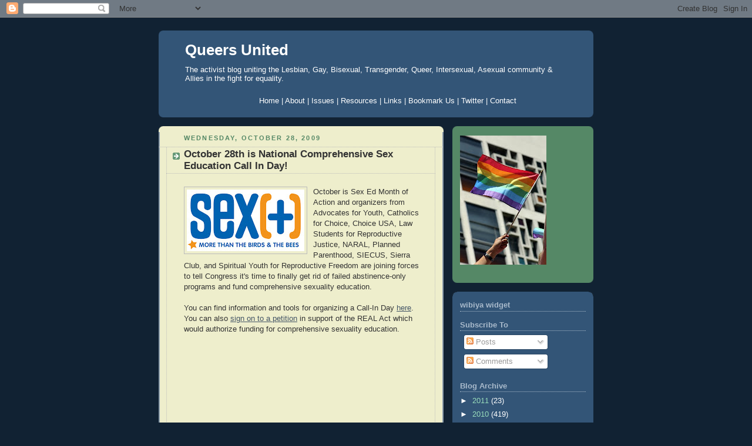

--- FILE ---
content_type: text/html; charset=UTF-8
request_url: https://queersunited.blogspot.com/2009/10/october-28th-is-national-comprehensive.html?showComment=1256745780295
body_size: 15051
content:
<!DOCTYPE html>
<html dir='ltr' xmlns='http://www.w3.org/1999/xhtml' xmlns:b='http://www.google.com/2005/gml/b' xmlns:data='http://www.google.com/2005/gml/data' xmlns:expr='http://www.google.com/2005/gml/expr'>
<head>
<link href='https://www.blogger.com/static/v1/widgets/2944754296-widget_css_bundle.css' rel='stylesheet' type='text/css'/>
<meta content='text/html; charset=UTF-8' http-equiv='Content-Type'/>
<meta content='blogger' name='generator'/>
<link href='https://queersunited.blogspot.com/favicon.ico' rel='icon' type='image/x-icon'/>
<link href='http://queersunited.blogspot.com/2009/10/october-28th-is-national-comprehensive.html' rel='canonical'/>
<link rel="alternate" type="application/atom+xml" title="Queers United - Atom" href="https://queersunited.blogspot.com/feeds/posts/default" />
<link rel="alternate" type="application/rss+xml" title="Queers United - RSS" href="https://queersunited.blogspot.com/feeds/posts/default?alt=rss" />
<link rel="service.post" type="application/atom+xml" title="Queers United - Atom" href="https://www.blogger.com/feeds/3451574857665049482/posts/default" />

<link rel="alternate" type="application/atom+xml" title="Queers United - Atom" href="https://queersunited.blogspot.com/feeds/2835864102591750639/comments/default" />
<!--Can't find substitution for tag [blog.ieCssRetrofitLinks]-->
<link href='https://blogger.googleusercontent.com/img/b/R29vZ2xl/AVvXsEiFBil0-zZsuoGg4HR7VQ9q2QHAyTIq5mHfrUkofhvK0XLb-EXUaojmPQ2-mRCObIwD43y0FdHVb0_j2OvKLxsqbt5shbGV57TqLqYSIi3ijPeK18ss989r-35N7orIFpP0nSyUskE9DKg/s200/sex_plus_logo.jpg' rel='image_src'/>
<meta content='http://queersunited.blogspot.com/2009/10/october-28th-is-national-comprehensive.html' property='og:url'/>
<meta content='October 28th is National Comprehensive Sex Education Call In Day!' property='og:title'/>
<meta content='October is Sex Ed Month of Action and organizers from Advocates for Youth, Catholics for Choice, Choice USA, Law Students for Reproductive J...' property='og:description'/>
<meta content='https://blogger.googleusercontent.com/img/b/R29vZ2xl/AVvXsEiFBil0-zZsuoGg4HR7VQ9q2QHAyTIq5mHfrUkofhvK0XLb-EXUaojmPQ2-mRCObIwD43y0FdHVb0_j2OvKLxsqbt5shbGV57TqLqYSIi3ijPeK18ss989r-35N7orIFpP0nSyUskE9DKg/w1200-h630-p-k-no-nu/sex_plus_logo.jpg' property='og:image'/>
<title>Queers United: October 28th is National Comprehensive Sex Education Call In Day!</title>
<style id='page-skin-1' type='text/css'><!--
/*
-----------------------------------------------
Blogger Template Style
Name:     Rounders 3
Date:     27 Feb 2004
Updated by: Blogger Team
----------------------------------------------- */
body {
background:#123;
margin:0;
text-align:center;
line-height: 1.5em;
font: x-small Trebuchet MS, Verdana, Arial, Sans-serif;
color:#333333;
font-size/* */:/**/small;
font-size: /**/small;
}
/* Page Structure
----------------------------------------------- */
/* The images which help create rounded corners depend on the
following widths and measurements. If you want to change
these measurements, the images will also need to change.
*/
#outer-wrapper {
width:740px;
margin:0 auto;
text-align:left;
font: normal normal 100% 'Trebuchet MS',Verdana,Arial,Sans-serif;
}
#main-wrap1 {
width:485px;
float:left;
background:#eeeecc url("https://resources.blogblog.com/blogblog/data/rounders3/corners_main_bot.gif") no-repeat left bottom;
margin:15px 0 0;
padding:0 0 10px;
color:#333333;
font-size:97%;
line-height:1.5em;
word-wrap: break-word; /* fix for long text breaking sidebar float in IE */
overflow: hidden;     /* fix for long non-text content breaking IE sidebar float */
}
#main-wrap2 {
float:left;
width:100%;
background:url("https://resources.blogblog.com/blogblog/data/rounders3/corners_main_top.gif") no-repeat left top;
padding:10px 0 0;
}
#main {
background:url("https://resources.blogblog.com/blogblog/data/rounders3/rails_main.gif") repeat-y left;
padding:0;
width:485px;
}
#sidebar-wrap {
width:240px;
float:right;
margin:15px 0 0;
font-size:97%;
line-height:1.5em;
word-wrap: break-word; /* fix for long text breaking sidebar float in IE */
overflow: hidden;     /* fix for long non-text content breaking IE sidebar float */
}
.main .widget {
margin-top: 4px;
width: 468px;
padding: 0 13px;
}
.main .Blog {
margin: 0;
padding: 0;
width: 484px;
}
/* Links
----------------------------------------------- */
a:link {
color: #445566;
}
a:visited {
color: #223344;
}
a:hover {
color: #223344;
}
a img {
border-width:0;
}
/* Blog Header
----------------------------------------------- */
#header-wrapper {
background:#335577 url("https://resources.blogblog.com/blogblog/data/rounders3/corners_cap_top.gif") no-repeat left top;
margin-top:22px;
margin-right:0;
margin-bottom:0;
margin-left:0;
padding-top:8px;
padding-right:0;
padding-bottom:0;
padding-left:0;
color:#ffffff;
}
#header {
background:url("https://resources.blogblog.com/blogblog/data/rounders3/corners_cap_bot.gif") no-repeat left bottom;
padding:0 15px 8px;
}
#header h1 {
margin:0;
padding:10px 30px 5px;
line-height:1.2em;
font: normal bold 200% 'Trebuchet MS',Verdana,Arial,Sans-serif;
}
#header a,
#header a:visited {
text-decoration:none;
color: #ffffff;
}
#header .description {
margin:0;
padding:5px 30px 10px;
line-height:1.5em;
font: normal normal 100% 'Trebuchet MS',Verdana,Arial,Sans-serif;
}
/* Posts
----------------------------------------------- */
h2.date-header {
margin-top:0;
margin-right:28px;
margin-bottom:0;
margin-left:43px;
font-size:85%;
line-height:2em;
text-transform:uppercase;
letter-spacing:.2em;
color:#558866;
}
.post {
margin:.3em 0 25px;
padding:0 13px;
border:1px dotted #bbbbbb;
border-width:1px 0;
}
.post h3 {
margin:0;
line-height:1.5em;
background:url("https://resources.blogblog.com/blogblog/data/rounders3/icon_arrow.gif") no-repeat 10px .5em;
display:block;
border:1px dotted #bbbbbb;
border-width:0 1px 1px;
padding-top:2px;
padding-right:14px;
padding-bottom:2px;
padding-left:29px;
color: #333333;
font: normal bold 135% 'Trebuchet MS',Verdana,Arial,Sans-serif;
}
.post h3 a, .post h3 a:visited {
text-decoration:none;
color: #333333;
}
a.title-link:hover {
background-color: #bbbbbb;
color: #333333;
}
.post-body {
border:1px dotted #bbbbbb;
border-width:0 1px 1px;
border-bottom-color:#eeeecc;
padding-top:10px;
padding-right:14px;
padding-bottom:1px;
padding-left:29px;
}
html>body .post-body {
border-bottom-width:0;
}
.post-body {
margin:0 0 .75em;
}
.post-body blockquote {
line-height:1.3em;
}
.post-footer {
background: #ffffff;
margin:0;
padding-top:2px;
padding-right:14px;
padding-bottom:2px;
padding-left:29px;
border:1px dotted #bbbbbb;
border-width:1px;
font-size:100%;
line-height:1.5em;
color: #666666;
}
/*
The first line of the post footer might only have floated text, so we need to give it a height.
The height comes from the post-footer line-height
*/
.post-footer-line-1 {
min-height:1.5em;
_height:1.5em;
}
.post-footer p {
margin: 0;
}
html>body .post-footer {
border-bottom-color:transparent;
}
.uncustomized-post-template .post-footer {
text-align: right;
}
.uncustomized-post-template .post-author,
.uncustomized-post-template .post-timestamp {
display: block;
float: left;
text-align:left;
margin-right: 4px;
}
.post-footer a {
color: #456;
}
.post-footer a:hover {
color: #234;
}
a.comment-link {
/* IE5.0/Win doesn't apply padding to inline elements,
so we hide these two declarations from it */
background/* */:/**/url("https://resources.blogblog.com/blogblog/data/rounders/icon_comment_left.gif") no-repeat left 45%;
padding-left:14px;
}
html>body a.comment-link {
/* Respecified, for IE5/Mac's benefit */
background:url("https://resources.blogblog.com/blogblog/data/rounders3/icon_comment_left.gif") no-repeat left 45%;
padding-left:14px;
}
.post img, table.tr-caption-container {
margin-top:0;
margin-right:0;
margin-bottom:5px;
margin-left:0;
padding:4px;
border:1px solid #bbbbbb;
}
.tr-caption-container img {
border: none;
margin: 0;
padding: 0;
}
blockquote {
margin:.75em 0;
border:1px dotted #bbbbbb;
border-width:1px 0;
padding:5px 15px;
color: #558866;
}
.post blockquote p {
margin:.5em 0;
}
#blog-pager-newer-link {
float: left;
margin-left: 13px;
}
#blog-pager-older-link {
float: right;
margin-right: 13px;
}
#blog-pager {
text-align: center;
}
.feed-links {
clear: both;
line-height: 2.5em;
margin-left: 13px;
}
/* Comments
----------------------------------------------- */
#comments {
margin:-25px 13px 0;
border:1px dotted #bbbbbb;
border-width:0 1px 1px;
padding-top:20px;
padding-right:0;
padding-bottom:15px;
padding-left:0;
}
#comments h4 {
margin:0 0 10px;
padding-top:0;
padding-right:14px;
padding-bottom:2px;
padding-left:29px;
border-bottom:1px dotted #bbbbbb;
font-size:120%;
line-height:1.4em;
color:#333333;
}
#comments-block {
margin-top:0;
margin-right:15px;
margin-bottom:0;
margin-left:9px;
}
.comment-author {
background:url("https://resources.blogblog.com/blogblog/data/rounders3/icon_comment_left.gif") no-repeat 2px .3em;
margin:.5em 0;
padding-top:0;
padding-right:0;
padding-bottom:0;
padding-left:20px;
font-weight:bold;
}
.comment-body {
margin:0 0 1.25em;
padding-top:0;
padding-right:0;
padding-bottom:0;
padding-left:20px;
}
.comment-body p {
margin:0 0 .5em;
}
.comment-footer {
margin:0 0 .5em;
padding-top:0;
padding-right:0;
padding-bottom:.75em;
padding-left:20px;
}
.comment-footer a:link {
color: #333;
}
.deleted-comment {
font-style:italic;
color:gray;
}
.comment-form {
padding-left:20px;
padding-right:5px;
}
#comments .comment-form h4 {
padding-left:0px;
}
/* Profile
----------------------------------------------- */
.profile-img {
float: left;
margin-top: 5px;
margin-right: 5px;
margin-bottom: 5px;
margin-left: 0;
border: 4px solid #ffffff;
}
.profile-datablock {
margin-top:0;
margin-right:15px;
margin-bottom:.5em;
margin-left:0;
padding-top:8px;
}
.profile-link {
background:url("https://resources.blogblog.com/blogblog/data/rounders3/icon_profile_left.gif") no-repeat left .1em;
padding-left:15px;
font-weight:bold;
}
.profile-textblock {
clear: both;
margin: 0;
}
.sidebar .clear, .main .widget .clear {
clear: both;
}
#sidebartop-wrap {
background:#558866 url("https://resources.blogblog.com/blogblog/data/rounders3/corners_prof_bot.gif") no-repeat left bottom;
margin:0px 0px 15px;
padding:0px 0px 10px;
color:#ffffff;
}
#sidebartop-wrap2 {
background:url("https://resources.blogblog.com/blogblog/data/rounders3/corners_prof_top.gif") no-repeat left top;
padding: 10px 0 0;
margin:0;
border-width:0;
}
#sidebartop h2 {
line-height:1.5em;
color:#ffffff;
border-bottom: 1px dotted #ffffff;
font: normal bold 100% 'Trebuchet MS',Verdana,Arial,Sans-serif;
margin-bottom: 0.5em;
}
#sidebartop a {
color: #ffffff;
}
#sidebartop a:hover {
color: #ffffff;
}
#sidebartop a:visited {
color: #ffffff;
}
#sidebar a {
color: #99ddbb;
}
#sidebar a:hover,
#sidebar a:visited {
color: #ffffff;
}
/* Sidebar Boxes
----------------------------------------------- */
.sidebar .widget {
margin:.5em 13px 1.25em;
padding:0 0px;
}
.widget-content {
margin-top: 0.5em;
}
#sidebarbottom-wrap1 {
background:#335577 url("https://resources.blogblog.com/blogblog/data/rounders3/corners_side_top.gif") no-repeat left top;
margin:0 0 15px;
padding:10px 0 0;
color: #ffffff;
}
#sidebarbottom-wrap2 {
background:url("https://resources.blogblog.com/blogblog/data/rounders3/corners_side_bot.gif") no-repeat left bottom;
padding:0 0 8px;
}
.sidebar h2 {
margin-top:0;
margin-right:0;
margin-bottom:.5em;
margin-left:0;
padding:0 0 .2em;
line-height:1.5em;
font:normal bold 100% 'Trebuchet MS',Verdana,Arial,Sans-serif;
}
.sidebar ul {
list-style:none;
margin:0 0 1.25em;
padding:0;
}
.sidebar ul li {
background:url("https://resources.blogblog.com/blogblog/data/rounders3/icon_arrow_sm.gif") no-repeat 2px .25em;
margin:0;
padding-top:0;
padding-right:0;
padding-bottom:3px;
padding-left:16px;
margin-bottom:3px;
border-bottom:1px dotted #bbbbbb;
line-height:1.4em;
}
.sidebar p {
margin:0 0 .6em;
}
#sidebar h2 {
color: #aabbcc;
border-bottom: 1px dotted #aabbcc;
}
/* Footer
----------------------------------------------- */
#footer-wrap1 {
clear:both;
margin:0 0 10px;
padding:15px 0 0;
}
#footer-wrap2 {
background:#335577 url("https://resources.blogblog.com/blogblog/data/rounders3/corners_cap_top.gif") no-repeat left top;
color:#ffffff;
}
#footer {
background:url("https://resources.blogblog.com/blogblog/data/rounders3/corners_cap_bot.gif") no-repeat left bottom;
padding:8px 15px;
}
#footer hr {display:none;}
#footer p {margin:0;}
#footer a {color:#ffffff;}
#footer .widget-content {
margin:0;
}
/** Page structure tweaks for layout editor wireframe */
body#layout #main-wrap1,
body#layout #sidebar-wrap,
body#layout #header-wrapper {
margin-top: 0;
}
body#layout #header, body#layout #header-wrapper,
body#layout #outer-wrapper {
margin-left:0,
margin-right: 0;
padding: 0;
}
body#layout #outer-wrapper {
width: 730px;
}
body#layout #footer-wrap1 {
padding-top: 0;
}

--></style>
<meta content='RC0zn1qk0UXZSvMRxA7HSNL5Kph/qMdE2yqAb3TMYxs=' name='verify-v1'/>
<link href='https://www.blogger.com/dyn-css/authorization.css?targetBlogID=3451574857665049482&amp;zx=06672205-a012-44b4-9292-62740aabb7b9' media='none' onload='if(media!=&#39;all&#39;)media=&#39;all&#39;' rel='stylesheet'/><noscript><link href='https://www.blogger.com/dyn-css/authorization.css?targetBlogID=3451574857665049482&amp;zx=06672205-a012-44b4-9292-62740aabb7b9' rel='stylesheet'/></noscript>
<meta name='google-adsense-platform-account' content='ca-host-pub-1556223355139109'/>
<meta name='google-adsense-platform-domain' content='blogspot.com'/>

</head>
<body>
<div class='navbar section' id='navbar'><div class='widget Navbar' data-version='1' id='Navbar1'><script type="text/javascript">
    function setAttributeOnload(object, attribute, val) {
      if(window.addEventListener) {
        window.addEventListener('load',
          function(){ object[attribute] = val; }, false);
      } else {
        window.attachEvent('onload', function(){ object[attribute] = val; });
      }
    }
  </script>
<div id="navbar-iframe-container"></div>
<script type="text/javascript" src="https://apis.google.com/js/platform.js"></script>
<script type="text/javascript">
      gapi.load("gapi.iframes:gapi.iframes.style.bubble", function() {
        if (gapi.iframes && gapi.iframes.getContext) {
          gapi.iframes.getContext().openChild({
              url: 'https://www.blogger.com/navbar/3451574857665049482?po\x3d2835864102591750639\x26origin\x3dhttps://queersunited.blogspot.com',
              where: document.getElementById("navbar-iframe-container"),
              id: "navbar-iframe"
          });
        }
      });
    </script><script type="text/javascript">
(function() {
var script = document.createElement('script');
script.type = 'text/javascript';
script.src = '//pagead2.googlesyndication.com/pagead/js/google_top_exp.js';
var head = document.getElementsByTagName('head')[0];
if (head) {
head.appendChild(script);
}})();
</script>
</div></div>
<div id='outer-wrapper'>
<div id='header-wrapper'>
<div class='header section' id='header'><div class='widget Header' data-version='1' id='Header1'>
<div id='header-inner'>
<div class='titlewrapper'>
<h1 class='title'>
<a href='https://queersunited.blogspot.com/'>
Queers United
</a>
</h1>
</div>
<div class='descriptionwrapper'>
<p class='description'><span>The activist blog uniting the Lesbian, Gay, Bisexual, Transgender, Queer, Intersexual, Asexual community &amp; Allies in the fight for equality.</span></p>
</div>
</div>
</div><div class='widget HTML' data-version='1' id='HTML5'>
<div class='widget-content'>
<div id="tabshori">
<ul>
<center>                                       
<a href="http://www.queersunited.blogspot.com/"><span>Home</span>   |   
     <a href="http://queersunited.blogspot.com/2008/03/about.html"><span>About</span></a>   |  
     <a href="http://queersunited.blogspot.com/2008/03/issues.html"><span>Issues</span></a>  |  
     <a href="http://queersunited.blogspot.com/2008/03/resources.html"><span>Resources</span></a>   |  
     <a href="http://queersunited.blogspot.com/2008/04/links.html"><span>Links</span></a>   |  
     <a href="http://feeds.feedburner.com/QueersUnited"><span>Bookmark Us</span></a>   |
     <a href="http://twitter.com/queerunity"><span>Twitter</span></a>   |    
     <a href="http://queersunited.blogspot.com/2008/03/contact.html"><span>Contact</span></a></a></center></ul></div>
</div>
<div class='clear'></div>
</div></div>
</div>
<div id='crosscol-wrapper' style='text-align:center'>
<div class='crosscol no-items section' id='crosscol'></div>
</div>
<div id='main-wrap1'><div id='main-wrap2'>
<div class='main section' id='main'><div class='widget Blog' data-version='1' id='Blog1'>
<div class='blog-posts hfeed'>
<!--Can't find substitution for tag [adStart]-->
<h2 class='date-header'>Wednesday, October 28, 2009</h2>
<div class='post hentry uncustomized-post-template'>
<a name='2835864102591750639'></a>
<h3 class='post-title entry-title'>
<a href='https://queersunited.blogspot.com/2009/10/october-28th-is-national-comprehensive.html'>October 28th is National Comprehensive Sex Education Call In Day!</a>
</h3>
<div class='post-header-line-1'></div>
<div class='post-body entry-content'>
<p><a href="https://blogger.googleusercontent.com/img/b/R29vZ2xl/AVvXsEiFBil0-zZsuoGg4HR7VQ9q2QHAyTIq5mHfrUkofhvK0XLb-EXUaojmPQ2-mRCObIwD43y0FdHVb0_j2OvKLxsqbt5shbGV57TqLqYSIi3ijPeK18ss989r-35N7orIFpP0nSyUskE9DKg/s1600-h/sex_plus_logo.jpg" onblur="try {parent.deselectBloggerImageGracefully();} catch(e) {}"><img alt="" border="0" id="BLOGGER_PHOTO_ID_5397663572414456114" src="https://blogger.googleusercontent.com/img/b/R29vZ2xl/AVvXsEiFBil0-zZsuoGg4HR7VQ9q2QHAyTIq5mHfrUkofhvK0XLb-EXUaojmPQ2-mRCObIwD43y0FdHVb0_j2OvKLxsqbt5shbGV57TqLqYSIi3ijPeK18ss989r-35N7orIFpP0nSyUskE9DKg/s200/sex_plus_logo.jpg" style="float:left; margin:0 10px 10px 0;cursor:pointer; cursor:hand;width: 200px; height: 105px;" /></a>October is Sex Ed Month of Action and organizers from Advocates for Youth, Catholics for Choice, Choice USA, Law Students for Reproductive Justice, NARAL, Planned Parenthood, SIECUS, Sierra Club, and Spiritual Youth for Reproductive Freedom are joining forces to tell Congress it's time to finally get rid of failed abstinence-only programs and fund comprehensive sexuality education.<br /><br />You can find information and tools for organizing a Call-In Day <a href="http://www.choiceusa.org/index.php?option=com_content&amp;view=article&amp;id=311&amp;Itemid=181" target="_blank">here</a>. You can also <a href="http://www.amplifyyourvoice.org/realact" target="_blank">sign on to a petition</a> in support of the REAL Act which would authorize funding for comprehensive sexuality education.<br /><br /><object height="344" width="425"><param name="movie" value="//www.youtube.com/v/2dXr_N-51jA&amp;color1=0xb1b1b1&amp;color2=0xcfcfcf&amp;hl=en&amp;feature=player_embedded&amp;fs=1"></param><param name="allowFullScreen" value="true"></param><param name="allowScriptAccess" value="always"></param><embed src="//www.youtube.com/v/2dXr_N-51jA&amp;color1=0xb1b1b1&amp;color2=0xcfcfcf&amp;hl=en&amp;feature=player_embedded&amp;fs=1" type="application/x-shockwave-flash" allowfullscreen="true" allowscriptaccess="always" width="425" height="344"></embed></object><br /><br />This is a crucial moment for comprehensive sex ed. For the first time in a while we should have the support in the White House and Congress to de-fund abstinence-only programs and support real, accurate education about sex and sexuality. However, politicians in DC are continuing the same old fight despite overwhelming evidence that ab-only doesn't work. Electing people who say they agree with us is only the first and easiest step in bringing about political change. The real hard work comes after elections, when advocates need to hold officials accountable, push them to support our issues, and create a climate where that's the most expedient political move for them to make. The time is now: let's finally make federal funding for comprehensive sexuality education a reality!<br /><br />Call 1-888-423-5983 to reach your Senators&#8217; office.<br /><br />Crossposted via <a href="http://www.feministing.com/archives/018484.html" target="_blank">Feministing</a>.</p>
<div style='clear: both;'></div>
</div>
<div class='post-footer'>
<p class='post-footer-line post-footer-line-3'><br/>
<div align='left'><a href='http://www.addthis.com/bookmark.php?pub=4QVQQ2TM5XDPAYVN&url=https://queersunited.blogspot.com/2009/10/october-28th-is-national-comprehensive.html&title=October 28th is National Comprehensive Sex Education Call In Day!' target='_blank' title='Bookmark using any bookmark manager!'><img alt="AddThis Social Bookmark Button" height="16" src="https://lh3.googleusercontent.com/blogger_img_proxy/AEn0k_vOVTB2Q068Mnrwh4REOZ4rgF_iiiVK1SnTbk14ToqtZ6coxF-mfZtpRH0SU99fhNTV917Ai2ns2p_20t6_olS-OY3kWuMHmA=s0-d" style="border: 0px; padding: 0px" width="125"></a></div>
</p>
<script charset="utf-8" src="//feeds.feedburner.com/~s/QueersUnited?i=https://queersunited.blogspot.com/2009/10/october-28th-is-national-comprehensive.html" type="text/javascript"></script>
<div class='post-footer-line post-footer-line-1'>
<span class='post-author vcard'>
Posted by
<span class='fn'>Queers United</span>
</span>
<span class='post-timestamp'>
at
<a class='timestamp-link' href='https://queersunited.blogspot.com/2009/10/october-28th-is-national-comprehensive.html' rel='bookmark' title='permanent link'><abbr class='published' title='2009-10-28T10:48:00-04:00'>10:48&#8239;AM</abbr></a>
</span>
<span class='post-comment-link'>
</span>
<span class='post-backlinks post-comment-link'>
</span>
<span class='post-icons'>
<span class='item-action'>
<a href='https://www.blogger.com/email-post/3451574857665049482/2835864102591750639' title='Email Post'>
<img alt="" class="icon-action" src="//www.blogger.com/img/icon18_email.gif">
</a>
</span>
<span class='item-control blog-admin pid-843747929'>
<a href='https://www.blogger.com/post-edit.g?blogID=3451574857665049482&postID=2835864102591750639&from=pencil' title='Edit Post'>
<img alt="" class="icon-action" height="18" src="//www.blogger.com/img/icon18_edit_allbkg.gif" width="18">
</a>
</span>
</span>
</div>
<div class='post-footer-line post-footer-line-2'>
<span class='post-labels'>
</span>
</div>
<div class='post-footer-line post-footer-line-3'></div>
</div>
</div>
<div class='comments' id='comments'>
<a name='comments'></a>
<h4>2 comments:</h4>
<div id='Blog1_comments-block-wrapper'>
<dl class='avatar-comment-indent' id='comments-block'>
<dt class='comment-author ' id='c2241842858494311787'>
<a name='c2241842858494311787'></a>
<div class="avatar-image-container vcard"><span dir="ltr"><a href="https://www.blogger.com/profile/11862850657925658079" target="" rel="nofollow" onclick="" class="avatar-hovercard" id="av-2241842858494311787-11862850657925658079"><img src="https://resources.blogblog.com/img/blank.gif" width="35" height="35" class="delayLoad" style="display: none;" longdesc="//blogger.googleusercontent.com/img/b/R29vZ2xl/AVvXsEj0FcDdpIsK2jpNsXk5L8aWlVGFNwzj0TyjMtJWWBCpZRIpdxe2MCIM3qkII5VEkS9nDWOVUeZtJOpM6oLtcr6nm46eWWNy5nHv2z7OzMA9x-YlKdjnG_AYrlzMrk1Wwg/s45-c/*" alt="" title="Diane J Standiford">

<noscript><img src="//blogger.googleusercontent.com/img/b/R29vZ2xl/AVvXsEj0FcDdpIsK2jpNsXk5L8aWlVGFNwzj0TyjMtJWWBCpZRIpdxe2MCIM3qkII5VEkS9nDWOVUeZtJOpM6oLtcr6nm46eWWNy5nHv2z7OzMA9x-YlKdjnG_AYrlzMrk1Wwg/s45-c/*" width="35" height="35" class="photo" alt=""></noscript></a></span></div>
<a href='https://www.blogger.com/profile/11862850657925658079' rel='nofollow'>Diane J Standiford</a>
said...
</dt>
<dd class='comment-body' id='Blog1_cmt-2241842858494311787'>
<p>
Wow, awesome. Why haven&#39;t I heard more about this? Oh, right---right.
</p>
</dd>
<dd class='comment-footer'>
<span class='comment-timestamp'>
<a href='https://queersunited.blogspot.com/2009/10/october-28th-is-national-comprehensive.html?showComment=1256745780295#c2241842858494311787' title='comment permalink'>
October 28, 2009 at 12:03&#8239;PM
</a>
<span class='item-control blog-admin pid-418459047'>
<a class='comment-delete' href='https://www.blogger.com/comment/delete/3451574857665049482/2241842858494311787' title='Delete Comment'>
<img src='https://resources.blogblog.com/img/icon_delete13.gif'/>
</a>
</span>
</span>
</dd>
<dt class='comment-author ' id='c4226668266086267652'>
<a name='c4226668266086267652'></a>
<div class="avatar-image-container avatar-stock"><span dir="ltr"><a href="http://www.examiner.com/x-14275-Philadelphia-Asexual-Examiner~y2009m9d13-An-aromontic-asexual-take-on-gay-marriage" target="" rel="nofollow" onclick=""><img src="//resources.blogblog.com/img/blank.gif" width="35" height="35" alt="" title="Shawn Landis, Philadelphia Asexual Examiner">

</a></span></div>
<a href='http://www.examiner.com/x-14275-Philadelphia-Asexual-Examiner%7Ey2009m9d13-An-aromontic-asexual-take-on-gay-marriage' rel='nofollow'>Shawn Landis, Philadelphia Asexual Examiner</a>
said...
</dt>
<dd class='comment-body' id='Blog1_cmt-4226668266086267652'>
<p>
That&#39;s a good day for asexual to be in hiding.
</p>
</dd>
<dd class='comment-footer'>
<span class='comment-timestamp'>
<a href='https://queersunited.blogspot.com/2009/10/october-28th-is-national-comprehensive.html?showComment=1256911271566#c4226668266086267652' title='comment permalink'>
October 30, 2009 at 10:01&#8239;AM
</a>
<span class='item-control blog-admin pid-1120352915'>
<a class='comment-delete' href='https://www.blogger.com/comment/delete/3451574857665049482/4226668266086267652' title='Delete Comment'>
<img src='https://resources.blogblog.com/img/icon_delete13.gif'/>
</a>
</span>
</span>
</dd>
</dl>
</div>
<p class='comment-footer'>
<div class='comment-form'>
<a name='comment-form'></a>
<h4 id='comment-post-message'>Post a Comment</h4>
<p>
</p>
<a href='https://www.blogger.com/comment/frame/3451574857665049482?po=2835864102591750639&hl=en&saa=85391&origin=https://queersunited.blogspot.com' id='comment-editor-src'></a>
<iframe allowtransparency='true' class='blogger-iframe-colorize blogger-comment-from-post' frameborder='0' height='410px' id='comment-editor' name='comment-editor' src='' width='100%'></iframe>
<script src='https://www.blogger.com/static/v1/jsbin/2830521187-comment_from_post_iframe.js' type='text/javascript'></script>
<script type='text/javascript'>
      BLOG_CMT_createIframe('https://www.blogger.com/rpc_relay.html');
    </script>
</div>
</p>
</div>
<!--Can't find substitution for tag [adEnd]-->
</div>
<div class='blog-pager' id='blog-pager'>
<span id='blog-pager-newer-link'>
<a class='blog-pager-newer-link' href='https://queersunited.blogspot.com/2009/10/candidate-for-virginia-attorney-general.html' id='Blog1_blog-pager-newer-link' title='Newer Post'>Newer Post</a>
</span>
<span id='blog-pager-older-link'>
<a class='blog-pager-older-link' href='https://queersunited.blogspot.com/2009/10/scholastic-censors-book-because-main.html' id='Blog1_blog-pager-older-link' title='Older Post'>Older Post</a>
</span>
<a class='home-link' href='https://queersunited.blogspot.com/'>Home</a>
</div>
<div class='clear'></div>
<div class='post-feeds'>
<div class='feed-links'>
Subscribe to:
<a class='feed-link' href='https://queersunited.blogspot.com/feeds/2835864102591750639/comments/default' target='_blank' type='application/atom+xml'>Post Comments (Atom)</a>
</div>
</div>
</div></div>
</div></div>
<div id='sidebar-wrap'>
<div id='sidebartop-wrap'><div id='sidebartop-wrap2'>
<div class='sidebar section' id='sidebartop'><div class='widget Image' data-version='1' id='Image1'>
<div class='widget-content'>
<img alt='' height='220' id='Image1_img' src='https://blogger.googleusercontent.com/img/b/R29vZ2xl/AVvXsEiS9_CmHcdHBP6Ds_56E-xKd2YQ4oWwzqjAYBeVC0feINMBSURN3JJcTyDZ_fuVTyaMkSPVWHjvY2rv0r9Hz59fIqe1JC6HeRQkNPA346fKgYStGJON96wMT5dVmfOo8KNvdbczXnYA-l9P/s220/rainbowflag.jpg' width='147'/>
<br/>
</div>
<div class='clear'></div>
</div></div>
</div></div>
<div id='sidebarbottom-wrap1'><div id='sidebarbottom-wrap2'>
<div class='sidebar section' id='sidebar'><div class='widget HTML' data-version='1' id='HTML3'>
<h2 class='title'>wibiya widget</h2>
<div class='widget-content'>
<script src="//cdn.wibiya.com/Toolbars/dir_0019/Toolbar_19548/Loader_19548.js" type="text/javascript"></script>
</div>
<div class='clear'></div>
</div><div class='widget Subscribe' data-version='1' id='Subscribe1'>
<div style='white-space:nowrap'>
<h2 class='title'>Subscribe To</h2>
<div class='widget-content'>
<div class='subscribe-wrapper subscribe-type-POST'>
<div class='subscribe expanded subscribe-type-POST' id='SW_READER_LIST_Subscribe1POST' style='display:none;'>
<div class='top'>
<span class='inner' onclick='return(_SW_toggleReaderList(event, "Subscribe1POST"));'>
<img class='subscribe-dropdown-arrow' src='https://resources.blogblog.com/img/widgets/arrow_dropdown.gif'/>
<img align='absmiddle' alt='' border='0' class='feed-icon' src='https://resources.blogblog.com/img/icon_feed12.png'/>
Posts
</span>
<div class='feed-reader-links'>
<a class='feed-reader-link' href='https://www.netvibes.com/subscribe.php?url=https%3A%2F%2Fqueersunited.blogspot.com%2Ffeeds%2Fposts%2Fdefault' target='_blank'>
<img src='https://resources.blogblog.com/img/widgets/subscribe-netvibes.png'/>
</a>
<a class='feed-reader-link' href='https://add.my.yahoo.com/content?url=https%3A%2F%2Fqueersunited.blogspot.com%2Ffeeds%2Fposts%2Fdefault' target='_blank'>
<img src='https://resources.blogblog.com/img/widgets/subscribe-yahoo.png'/>
</a>
<a class='feed-reader-link' href='https://queersunited.blogspot.com/feeds/posts/default' target='_blank'>
<img align='absmiddle' class='feed-icon' src='https://resources.blogblog.com/img/icon_feed12.png'/>
                  Atom
                </a>
</div>
</div>
<div class='bottom'></div>
</div>
<div class='subscribe' id='SW_READER_LIST_CLOSED_Subscribe1POST' onclick='return(_SW_toggleReaderList(event, "Subscribe1POST"));'>
<div class='top'>
<span class='inner'>
<img class='subscribe-dropdown-arrow' src='https://resources.blogblog.com/img/widgets/arrow_dropdown.gif'/>
<span onclick='return(_SW_toggleReaderList(event, "Subscribe1POST"));'>
<img align='absmiddle' alt='' border='0' class='feed-icon' src='https://resources.blogblog.com/img/icon_feed12.png'/>
Posts
</span>
</span>
</div>
<div class='bottom'></div>
</div>
</div>
<div class='subscribe-wrapper subscribe-type-PER_POST'>
<div class='subscribe expanded subscribe-type-PER_POST' id='SW_READER_LIST_Subscribe1PER_POST' style='display:none;'>
<div class='top'>
<span class='inner' onclick='return(_SW_toggleReaderList(event, "Subscribe1PER_POST"));'>
<img class='subscribe-dropdown-arrow' src='https://resources.blogblog.com/img/widgets/arrow_dropdown.gif'/>
<img align='absmiddle' alt='' border='0' class='feed-icon' src='https://resources.blogblog.com/img/icon_feed12.png'/>
Comments
</span>
<div class='feed-reader-links'>
<a class='feed-reader-link' href='https://www.netvibes.com/subscribe.php?url=https%3A%2F%2Fqueersunited.blogspot.com%2Ffeeds%2F2835864102591750639%2Fcomments%2Fdefault' target='_blank'>
<img src='https://resources.blogblog.com/img/widgets/subscribe-netvibes.png'/>
</a>
<a class='feed-reader-link' href='https://add.my.yahoo.com/content?url=https%3A%2F%2Fqueersunited.blogspot.com%2Ffeeds%2F2835864102591750639%2Fcomments%2Fdefault' target='_blank'>
<img src='https://resources.blogblog.com/img/widgets/subscribe-yahoo.png'/>
</a>
<a class='feed-reader-link' href='https://queersunited.blogspot.com/feeds/2835864102591750639/comments/default' target='_blank'>
<img align='absmiddle' class='feed-icon' src='https://resources.blogblog.com/img/icon_feed12.png'/>
                  Atom
                </a>
</div>
</div>
<div class='bottom'></div>
</div>
<div class='subscribe' id='SW_READER_LIST_CLOSED_Subscribe1PER_POST' onclick='return(_SW_toggleReaderList(event, "Subscribe1PER_POST"));'>
<div class='top'>
<span class='inner'>
<img class='subscribe-dropdown-arrow' src='https://resources.blogblog.com/img/widgets/arrow_dropdown.gif'/>
<span onclick='return(_SW_toggleReaderList(event, "Subscribe1PER_POST"));'>
<img align='absmiddle' alt='' border='0' class='feed-icon' src='https://resources.blogblog.com/img/icon_feed12.png'/>
Comments
</span>
</span>
</div>
<div class='bottom'></div>
</div>
</div>
<div style='clear:both'></div>
</div>
</div>
<div class='clear'></div>
</div><div class='widget BlogArchive' data-version='1' id='BlogArchive1'>
<h2>Blog Archive</h2>
<div class='widget-content'>
<div id='ArchiveList'>
<div id='BlogArchive1_ArchiveList'>
<ul class='hierarchy'>
<li class='archivedate collapsed'>
<a class='toggle' href='javascript:void(0)'>
<span class='zippy'>

        &#9658;&#160;
      
</span>
</a>
<a class='post-count-link' href='https://queersunited.blogspot.com/2011/'>
2011
</a>
<span class='post-count' dir='ltr'>(23)</span>
<ul class='hierarchy'>
<li class='archivedate collapsed'>
<a class='toggle' href='javascript:void(0)'>
<span class='zippy'>

        &#9658;&#160;
      
</span>
</a>
<a class='post-count-link' href='https://queersunited.blogspot.com/2011/03/'>
March
</a>
<span class='post-count' dir='ltr'>(3)</span>
</li>
</ul>
<ul class='hierarchy'>
<li class='archivedate collapsed'>
<a class='toggle' href='javascript:void(0)'>
<span class='zippy'>

        &#9658;&#160;
      
</span>
</a>
<a class='post-count-link' href='https://queersunited.blogspot.com/2011/02/'>
February
</a>
<span class='post-count' dir='ltr'>(6)</span>
</li>
</ul>
<ul class='hierarchy'>
<li class='archivedate collapsed'>
<a class='toggle' href='javascript:void(0)'>
<span class='zippy'>

        &#9658;&#160;
      
</span>
</a>
<a class='post-count-link' href='https://queersunited.blogspot.com/2011/01/'>
January
</a>
<span class='post-count' dir='ltr'>(14)</span>
</li>
</ul>
</li>
</ul>
<ul class='hierarchy'>
<li class='archivedate collapsed'>
<a class='toggle' href='javascript:void(0)'>
<span class='zippy'>

        &#9658;&#160;
      
</span>
</a>
<a class='post-count-link' href='https://queersunited.blogspot.com/2010/'>
2010
</a>
<span class='post-count' dir='ltr'>(419)</span>
<ul class='hierarchy'>
<li class='archivedate collapsed'>
<a class='toggle' href='javascript:void(0)'>
<span class='zippy'>

        &#9658;&#160;
      
</span>
</a>
<a class='post-count-link' href='https://queersunited.blogspot.com/2010/12/'>
December
</a>
<span class='post-count' dir='ltr'>(23)</span>
</li>
</ul>
<ul class='hierarchy'>
<li class='archivedate collapsed'>
<a class='toggle' href='javascript:void(0)'>
<span class='zippy'>

        &#9658;&#160;
      
</span>
</a>
<a class='post-count-link' href='https://queersunited.blogspot.com/2010/11/'>
November
</a>
<span class='post-count' dir='ltr'>(2)</span>
</li>
</ul>
<ul class='hierarchy'>
<li class='archivedate collapsed'>
<a class='toggle' href='javascript:void(0)'>
<span class='zippy'>

        &#9658;&#160;
      
</span>
</a>
<a class='post-count-link' href='https://queersunited.blogspot.com/2010/08/'>
August
</a>
<span class='post-count' dir='ltr'>(3)</span>
</li>
</ul>
<ul class='hierarchy'>
<li class='archivedate collapsed'>
<a class='toggle' href='javascript:void(0)'>
<span class='zippy'>

        &#9658;&#160;
      
</span>
</a>
<a class='post-count-link' href='https://queersunited.blogspot.com/2010/07/'>
July
</a>
<span class='post-count' dir='ltr'>(18)</span>
</li>
</ul>
<ul class='hierarchy'>
<li class='archivedate collapsed'>
<a class='toggle' href='javascript:void(0)'>
<span class='zippy'>

        &#9658;&#160;
      
</span>
</a>
<a class='post-count-link' href='https://queersunited.blogspot.com/2010/06/'>
June
</a>
<span class='post-count' dir='ltr'>(29)</span>
</li>
</ul>
<ul class='hierarchy'>
<li class='archivedate collapsed'>
<a class='toggle' href='javascript:void(0)'>
<span class='zippy'>

        &#9658;&#160;
      
</span>
</a>
<a class='post-count-link' href='https://queersunited.blogspot.com/2010/05/'>
May
</a>
<span class='post-count' dir='ltr'>(66)</span>
</li>
</ul>
<ul class='hierarchy'>
<li class='archivedate collapsed'>
<a class='toggle' href='javascript:void(0)'>
<span class='zippy'>

        &#9658;&#160;
      
</span>
</a>
<a class='post-count-link' href='https://queersunited.blogspot.com/2010/04/'>
April
</a>
<span class='post-count' dir='ltr'>(54)</span>
</li>
</ul>
<ul class='hierarchy'>
<li class='archivedate collapsed'>
<a class='toggle' href='javascript:void(0)'>
<span class='zippy'>

        &#9658;&#160;
      
</span>
</a>
<a class='post-count-link' href='https://queersunited.blogspot.com/2010/03/'>
March
</a>
<span class='post-count' dir='ltr'>(73)</span>
</li>
</ul>
<ul class='hierarchy'>
<li class='archivedate collapsed'>
<a class='toggle' href='javascript:void(0)'>
<span class='zippy'>

        &#9658;&#160;
      
</span>
</a>
<a class='post-count-link' href='https://queersunited.blogspot.com/2010/02/'>
February
</a>
<span class='post-count' dir='ltr'>(85)</span>
</li>
</ul>
<ul class='hierarchy'>
<li class='archivedate collapsed'>
<a class='toggle' href='javascript:void(0)'>
<span class='zippy'>

        &#9658;&#160;
      
</span>
</a>
<a class='post-count-link' href='https://queersunited.blogspot.com/2010/01/'>
January
</a>
<span class='post-count' dir='ltr'>(66)</span>
</li>
</ul>
</li>
</ul>
<ul class='hierarchy'>
<li class='archivedate expanded'>
<a class='toggle' href='javascript:void(0)'>
<span class='zippy toggle-open'>

        &#9660;&#160;
      
</span>
</a>
<a class='post-count-link' href='https://queersunited.blogspot.com/2009/'>
2009
</a>
<span class='post-count' dir='ltr'>(1299)</span>
<ul class='hierarchy'>
<li class='archivedate collapsed'>
<a class='toggle' href='javascript:void(0)'>
<span class='zippy'>

        &#9658;&#160;
      
</span>
</a>
<a class='post-count-link' href='https://queersunited.blogspot.com/2009/12/'>
December
</a>
<span class='post-count' dir='ltr'>(49)</span>
</li>
</ul>
<ul class='hierarchy'>
<li class='archivedate collapsed'>
<a class='toggle' href='javascript:void(0)'>
<span class='zippy'>

        &#9658;&#160;
      
</span>
</a>
<a class='post-count-link' href='https://queersunited.blogspot.com/2009/11/'>
November
</a>
<span class='post-count' dir='ltr'>(60)</span>
</li>
</ul>
<ul class='hierarchy'>
<li class='archivedate expanded'>
<a class='toggle' href='javascript:void(0)'>
<span class='zippy toggle-open'>

        &#9660;&#160;
      
</span>
</a>
<a class='post-count-link' href='https://queersunited.blogspot.com/2009/10/'>
October
</a>
<span class='post-count' dir='ltr'>(81)</span>
<ul class='posts'>
<li><a href='https://queersunited.blogspot.com/2009/10/open-forum-halloween-and-trans.html'>Open Forum: Halloween and the Trans Community</a></li>
<li><a href='https://queersunited.blogspot.com/2009/10/action-alert-no-on-1-call-for-equality.html'>Action Alert: No On 1 - Call for Equality</a></li>
<li><a href='https://queersunited.blogspot.com/2009/10/no-on-1-ad-choice-is-clear.html'>No On 1 Ad: The Choice is Clear</a></li>
<li><a href='https://queersunited.blogspot.com/2009/10/october-is-glbt-history-month.html'>October 31st GLBT Icon: B.D. Wong</a></li>
<li><a href='https://queersunited.blogspot.com/2008/10/word-of-gay-bitchs-christmas.html'>Word of the Gay: &quot;Bitch&#39;s Christmas&quot;</a></li>
<li><a href='https://queersunited.blogspot.com/2009/10/los-angeles-where-were-you-when.html'>Los Angeles: Where Were You When Equality Died?</a></li>
<li><a href='https://queersunited.blogspot.com/2009/10/no-to-hate-crimes-day-of-action.html'>&quot;No to Hate Crimes&quot; Day of Action</a></li>
<li><a href='https://queersunited.blogspot.com/2009/10/no-on-1-get-out-vote-for-marriage.html'>No On 1 Get Out the Vote for Marriage Equality Video</a></li>
<li><a href='https://queersunited.blogspot.com/2009/10/organization-spotlight-maryland-black.html'>Organization Spotlight: Maryland Black Family Alli...</a></li>
<li><a href='https://queersunited.blogspot.com/2009/10/hillarious-video-on-gay-conversion.html'>Hillarious Video on Gay Conversion Therapy</a></li>
<li><a href='https://queersunited.blogspot.com/2009/10/candidate-for-virginia-attorney-general.html'>Candidate for Virginia Attorney General: &quot;Homosexu...</a></li>
<li><a href='https://queersunited.blogspot.com/2009/10/october-28th-is-national-comprehensive.html'>October 28th is National Comprehensive Sex Educati...</a></li>
<li><a href='https://queersunited.blogspot.com/2009/10/scholastic-censors-book-because-main.html'>Scholastic Lifts Ban on Book That Includes Two Moms</a></li>
<li><a href='https://queersunited.blogspot.com/2009/10/word-of-gay-christopher-street-boy.html'>Word of the Gay: &quot;Christopher Street Boy&quot;</a></li>
<li><a href='https://queersunited.blogspot.com/2009/10/organization-spotlight-queer-ally.html'>Organization Spotlight: Queer Ally Coalition</a></li>
<li><a href='https://queersunited.blogspot.com/2009/10/seventeen-magazine-features-transphobic.html'>Seventeen Magazine Features Transphobic Fear Monge...</a></li>
<li><a href='https://queersunited.blogspot.com/2009/02/postcards-to-president.html'>Take Action: Postcards to the President</a></li>
<li><a href='https://queersunited.blogspot.com/2009/10/word-of-gay-deprivational-homosexuality.html'>Word of the Gay: &quot;Deprivational Homosexuality&quot;</a></li>
<li><a href='https://queersunited.blogspot.com/2009/10/intersex-awareness-day-102609.html'>Intersex Awareness Day (10.26.09)</a></li>
<li><a href='https://queersunited.blogspot.com/2009/10/word-of-gay-175er.html'>Word of the Gay: &quot;175er&quot;</a></li>
<li><a href='https://queersunited.blogspot.com/2009/10/london-hate-crime-vigil-on-oct-30th.html'>London Hate Crime Vigil on Oct 30th</a></li>
<li><a href='https://queersunited.blogspot.com/2009/10/shameless-self-promotion-sunday_25.html'>Shameless Self Promotion Sunday</a></li>
<li><a href='https://queersunited.blogspot.com/2009/10/blog-spotlight-susan-berlands-blog.html'>Blog Spotlight: Susan Berland&#39;s Blog</a></li>
<li><a href='https://queersunited.blogspot.com/2009/10/protest-against-anti-glbt-aftah-group.html'>Protest Against Anti-GLBT AFTAH Group in Illinois ...</a></li>
<li><a href='https://queersunited.blogspot.com/2009/10/starbucks-lends-corporate-voice-to.html'>Starbucks Lends Corporate Voice to Approve Ref 71 ...</a></li>
<li><a href='https://queersunited.blogspot.com/2009/10/chicago-lesbians-to-invade-venue-with.html'>Chicago Lesbians to Invade Venue with Tonight&#39;s Gu...</a></li>
<li><a href='https://queersunited.blogspot.com/2009/10/wa-rep-gays-will-take-control-push.html'>WA Rep: &quot;Gays Will Take Control &amp; Push Depraved Li...</a></li>
<li><a href='https://queersunited.blogspot.com/2009/10/new-york-to-vote-on-marriage-equality.html'>New York to Vote on Marriage Equality Shortly</a></li>
<li><a href='https://queersunited.blogspot.com/2009/10/new-washington-referendum-71-domestic.html'>New Washington Referendum 71 (Domestic Partnership...</a></li>
<li><a href='https://queersunited.blogspot.com/2009/10/word-of-gay-poz.html'>Word of the Gay: &quot;Poz&quot;</a></li>
<li><a href='https://queersunited.blogspot.com/2009/10/why-isnt-hrc-behind-every-child.html'>Why Isn&#39;t HRC Behind the &quot;Every Child Deserves a F...</a></li>
<li><a href='https://queersunited.blogspot.com/2009/10/word-of-gay-nameless-sin.html'>Word of the Gay: &quot;Nameless Sin&quot;</a></li>
<li><a href='https://queersunited.blogspot.com/2009/10/new-no-on-1-ad-opinion.html'>New No on 1 Ad - Opinion</a></li>
<li><a href='https://queersunited.blogspot.com/2009/10/glsens-ally-week-oct-19-23rd.html'>GLSEN&#39;s Ally Week Oct 19-23rd</a></li>
<li><a href='https://queersunited.blogspot.com/2009/10/word-of-gay-recruiter.html'>Word of the Gay: &quot;Recruiter&quot;</a></li>
<li><a href='https://queersunited.blogspot.com/2009/10/blog-spotlight-queerest-places.html'>Blog Spotlight: The Queerest Places</a></li>
<li><a href='https://queersunited.blogspot.com/2009/03/activist-tip-reversing-anti-gay.html'>Activist Tip: Reversing Anti-Gay &quot;Christian&quot; Talki...</a></li>
<li><a href='https://queersunited.blogspot.com/2009/10/shameless-self-promotion-sunday_18.html'>Shameless Self Promotion Sunday</a></li>
<li><a href='https://queersunited.blogspot.com/2009/10/open-forum-does-obamas-vision-include.html'>Open Forum: Does Obama&#39;s Vision Include Us?</a></li>
<li><a href='https://queersunited.blogspot.com/2009/10/dozens-of-wbc-counter-protests-in-san.html'>Dozens of WBC Counter Protests in San Diego this W...</a></li>
<li><a href='https://queersunited.blogspot.com/2009/10/daily-mail-publishes-homophobic-article.html'>The Daily Mail Publishes Homophobic Article Regard...</a></li>
<li><a href='https://queersunited.blogspot.com/2009/10/congressman-kirk-supports-dadt-to-keep.html'>Congressman Kirk: &quot;Supports DADT to Keep &#39;that all...</a></li>
<li><a href='https://queersunited.blogspot.com/2009/10/organization-spotlight-biphoria.html'>Organization Spotlight: BiPhoria</a></li>
<li><a href='https://queersunited.blogspot.com/2009/10/austin-weekly-news-features-story-about.html'>Austin Weekly News Features Story About &quot;Ex-Gay&quot;</a></li>
<li><a href='https://queersunited.blogspot.com/2009/10/one-kalamazoo-releases-first-anti.html'>One Kalamazoo Releases First Anti-Discrimination Ad</a></li>
<li><a href='https://queersunited.blogspot.com/2009/10/end-transphobia-in-human-resources.html'>End Transphobia in the Human Resources Administration</a></li>
<li><a href='https://queersunited.blogspot.com/2009/10/no-on-1-grandma-stands-up-for-gay.html'>No On 1: Grandma Stands up for Gay Family</a></li>
<li><a href='https://queersunited.blogspot.com/2008/10/happy-asexuality-visibility-and.html'>Happy Asexuality Visibility and Education Day</a></li>
<li><a href='https://queersunited.blogspot.com/2009/10/shameless-self-promotion-sunday_11.html'>Shameless Self Promotion Sunday</a></li>
<li><a href='https://queersunited.blogspot.com/2008/10/happy-national-coming-out-day.html'>Happy National Coming Out Day!</a></li>
<li><a href='https://queersunited.blogspot.com/2009/10/word-of-gay-nem.html'>Word of the Gay: &quot;NEM&quot;</a></li>
<li><a href='https://queersunited.blogspot.com/2009/10/geraldo-rivera-apparently-uninformed.html'>Geraldo Rivera &quot;Apparently&quot; Uninformed about Matt ...</a></li>
<li><a href='https://queersunited.blogspot.com/2009/10/live-coverage-of-national-equality.html'>Live Coverage of National Equality March</a></li>
<li><a href='https://queersunited.blogspot.com/2009/10/open-forum-national-equality-march.html'>Open Forum: National Equality March</a></li>
<li><a href='https://queersunited.blogspot.com/2009/10/organization-spotlight-reachout-usa.html'>Organization Spotlight: Reachout USA</a></li>
<li><a href='https://queersunited.blogspot.com/2008/05/give-same-sex-couples-same-immigration.html'>Give Same-Sex Couples the Same Immigration Rights!</a></li>
<li><a href='https://queersunited.blogspot.com/2008/06/activist-tip-sharing-is-caring-oh-and.html'>Activist Tip: Sharing is Caring, Oh, and Visibility!</a></li>
<li><a href='https://queersunited.blogspot.com/2009/10/pledge-to-boycott-manchester-hotels.html'>Pledge to Boycott Manchester Hotels</a></li>
<li><a href='https://queersunited.blogspot.com/2009/10/no-on-1-tv-ad-book.html'>No On 1 TV Ad: Book</a></li>
<li><a href='https://queersunited.blogspot.com/2009/10/word-of-gay-sexual-duality.html'>Word of the Gay: &quot;Sexual Duality&quot;</a></li>
<li><a href='https://queersunited.blogspot.com/2009/10/dr-phil-begins-attempt-at-lgbt.html'>Dr. Phil Begins Attempt at LGBT Inclusivity and Po...</a></li>
<li><a href='https://queersunited.blogspot.com/2009/10/georgia-highschool-boots-student-for.html'>Georgia Highschool Boots Student for Crossdressing</a></li>
<li><a href='https://queersunited.blogspot.com/2009/10/word-of-gay-homocaust.html'>Word of the Gay: &quot;Homocaust&quot;</a></li>
<li><a href='https://queersunited.blogspot.com/2009/10/web-spotlight-mombian.html'>Web Spotlight: Mombian</a></li>
<li><a href='https://queersunited.blogspot.com/2009/10/microsoft-donates-100k-to-approve-r-71.html'>Microsoft Donates 100K to Approve R-71</a></li>
<li><a href='https://queersunited.blogspot.com/2009/10/word-of-gay-interpersonal-relationship.html'>Word of the Gay: &quot;Interpersonal Relationship&quot;</a></li>
<li><a href='https://queersunited.blogspot.com/2009/10/it-takes-team-conference-to-address.html'>&quot;It Takes a Team&quot; Conference to Address LGBT Issue...</a></li>
<li><a href='https://queersunited.blogspot.com/2009/10/organization-spotlight-gay-neighbor.html'>Organization Spotlight: Gay Neighbor Billboard Cam...</a></li>
<li><a href='https://queersunited.blogspot.com/2009/10/bill-oreilly-teaching-about-cross.html'>Bill O&#39;Reilly: &quot;Teaching About Cross Dressing is S...</a></li>
<li><a href='https://queersunited.blogspot.com/2009/10/word-of-gay-frank-rule.html'>Word of the Gay: &quot;Frank Rule&quot;</a></li>
<li><a href='https://queersunited.blogspot.com/2009/10/web-spotlight-keep-them-and-love-them.html'>Web Spotlight: Keep Them and Love Them</a></li>
<li><a href='https://queersunited.blogspot.com/2009/10/shameless-self-promotion-sunday.html'>Shameless Self Promotion Sunday</a></li>
<li><a href='https://queersunited.blogspot.com/2009/10/word-of-gay-genderism.html'>Word of the Gay: &quot;Genderism&quot;</a></li>
<li><a href='https://queersunited.blogspot.com/2009/10/open-forum-rising-lgbt-stars-and.html'>Open Forum: Rising LGBT Stars and Leaders</a></li>
<li><a href='https://queersunited.blogspot.com/2009/10/word-of-gay-sexualism.html'>Word of the Gay: &quot;Sexualism&quot;</a></li>
<li><a href='https://queersunited.blogspot.com/2009/10/organization-spotlight-rainbow-baptists.html'>Organization Spotlight: Rainbow Baptists</a></li>
<li><a href='https://queersunited.blogspot.com/2009/10/join-joe-sestak-in-urging-for-doma.html'>Join Joe Sestak in Urging for DOMA Repeal</a></li>
<li><a href='https://queersunited.blogspot.com/2009/10/word-of-gay-multisexual.html'>Word of the Gay: &quot;Multisexual&quot;</a></li>
<li><a href='https://queersunited.blogspot.com/2009/10/web-spotlight-intellectual-gays.html'>Web Spotlight: Intellectual Gays</a></li>
<li><a href='https://queersunited.blogspot.com/2009/10/catholic-declaration-in-support-of.html'>Catholic Declaration in Support of Marriage Equality</a></li>
<li><a href='https://queersunited.blogspot.com/2009/10/word-of-gay-2qt2bstr8.html'>Word of the Gay: &quot;2QT2BSTR8&quot;</a></li>
</ul>
</li>
</ul>
<ul class='hierarchy'>
<li class='archivedate collapsed'>
<a class='toggle' href='javascript:void(0)'>
<span class='zippy'>

        &#9658;&#160;
      
</span>
</a>
<a class='post-count-link' href='https://queersunited.blogspot.com/2009/09/'>
September
</a>
<span class='post-count' dir='ltr'>(97)</span>
</li>
</ul>
<ul class='hierarchy'>
<li class='archivedate collapsed'>
<a class='toggle' href='javascript:void(0)'>
<span class='zippy'>

        &#9658;&#160;
      
</span>
</a>
<a class='post-count-link' href='https://queersunited.blogspot.com/2009/08/'>
August
</a>
<span class='post-count' dir='ltr'>(89)</span>
</li>
</ul>
<ul class='hierarchy'>
<li class='archivedate collapsed'>
<a class='toggle' href='javascript:void(0)'>
<span class='zippy'>

        &#9658;&#160;
      
</span>
</a>
<a class='post-count-link' href='https://queersunited.blogspot.com/2009/07/'>
July
</a>
<span class='post-count' dir='ltr'>(106)</span>
</li>
</ul>
<ul class='hierarchy'>
<li class='archivedate collapsed'>
<a class='toggle' href='javascript:void(0)'>
<span class='zippy'>

        &#9658;&#160;
      
</span>
</a>
<a class='post-count-link' href='https://queersunited.blogspot.com/2009/06/'>
June
</a>
<span class='post-count' dir='ltr'>(116)</span>
</li>
</ul>
<ul class='hierarchy'>
<li class='archivedate collapsed'>
<a class='toggle' href='javascript:void(0)'>
<span class='zippy'>

        &#9658;&#160;
      
</span>
</a>
<a class='post-count-link' href='https://queersunited.blogspot.com/2009/05/'>
May
</a>
<span class='post-count' dir='ltr'>(118)</span>
</li>
</ul>
<ul class='hierarchy'>
<li class='archivedate collapsed'>
<a class='toggle' href='javascript:void(0)'>
<span class='zippy'>

        &#9658;&#160;
      
</span>
</a>
<a class='post-count-link' href='https://queersunited.blogspot.com/2009/04/'>
April
</a>
<span class='post-count' dir='ltr'>(132)</span>
</li>
</ul>
<ul class='hierarchy'>
<li class='archivedate collapsed'>
<a class='toggle' href='javascript:void(0)'>
<span class='zippy'>

        &#9658;&#160;
      
</span>
</a>
<a class='post-count-link' href='https://queersunited.blogspot.com/2009/03/'>
March
</a>
<span class='post-count' dir='ltr'>(136)</span>
</li>
</ul>
<ul class='hierarchy'>
<li class='archivedate collapsed'>
<a class='toggle' href='javascript:void(0)'>
<span class='zippy'>

        &#9658;&#160;
      
</span>
</a>
<a class='post-count-link' href='https://queersunited.blogspot.com/2009/02/'>
February
</a>
<span class='post-count' dir='ltr'>(148)</span>
</li>
</ul>
<ul class='hierarchy'>
<li class='archivedate collapsed'>
<a class='toggle' href='javascript:void(0)'>
<span class='zippy'>

        &#9658;&#160;
      
</span>
</a>
<a class='post-count-link' href='https://queersunited.blogspot.com/2009/01/'>
January
</a>
<span class='post-count' dir='ltr'>(167)</span>
</li>
</ul>
</li>
</ul>
<ul class='hierarchy'>
<li class='archivedate collapsed'>
<a class='toggle' href='javascript:void(0)'>
<span class='zippy'>

        &#9658;&#160;
      
</span>
</a>
<a class='post-count-link' href='https://queersunited.blogspot.com/2008/'>
2008
</a>
<span class='post-count' dir='ltr'>(930)</span>
<ul class='hierarchy'>
<li class='archivedate collapsed'>
<a class='toggle' href='javascript:void(0)'>
<span class='zippy'>

        &#9658;&#160;
      
</span>
</a>
<a class='post-count-link' href='https://queersunited.blogspot.com/2008/12/'>
December
</a>
<span class='post-count' dir='ltr'>(144)</span>
</li>
</ul>
<ul class='hierarchy'>
<li class='archivedate collapsed'>
<a class='toggle' href='javascript:void(0)'>
<span class='zippy'>

        &#9658;&#160;
      
</span>
</a>
<a class='post-count-link' href='https://queersunited.blogspot.com/2008/11/'>
November
</a>
<span class='post-count' dir='ltr'>(139)</span>
</li>
</ul>
<ul class='hierarchy'>
<li class='archivedate collapsed'>
<a class='toggle' href='javascript:void(0)'>
<span class='zippy'>

        &#9658;&#160;
      
</span>
</a>
<a class='post-count-link' href='https://queersunited.blogspot.com/2008/10/'>
October
</a>
<span class='post-count' dir='ltr'>(155)</span>
</li>
</ul>
<ul class='hierarchy'>
<li class='archivedate collapsed'>
<a class='toggle' href='javascript:void(0)'>
<span class='zippy'>

        &#9658;&#160;
      
</span>
</a>
<a class='post-count-link' href='https://queersunited.blogspot.com/2008/09/'>
September
</a>
<span class='post-count' dir='ltr'>(123)</span>
</li>
</ul>
<ul class='hierarchy'>
<li class='archivedate collapsed'>
<a class='toggle' href='javascript:void(0)'>
<span class='zippy'>

        &#9658;&#160;
      
</span>
</a>
<a class='post-count-link' href='https://queersunited.blogspot.com/2008/08/'>
August
</a>
<span class='post-count' dir='ltr'>(93)</span>
</li>
</ul>
<ul class='hierarchy'>
<li class='archivedate collapsed'>
<a class='toggle' href='javascript:void(0)'>
<span class='zippy'>

        &#9658;&#160;
      
</span>
</a>
<a class='post-count-link' href='https://queersunited.blogspot.com/2008/07/'>
July
</a>
<span class='post-count' dir='ltr'>(82)</span>
</li>
</ul>
<ul class='hierarchy'>
<li class='archivedate collapsed'>
<a class='toggle' href='javascript:void(0)'>
<span class='zippy'>

        &#9658;&#160;
      
</span>
</a>
<a class='post-count-link' href='https://queersunited.blogspot.com/2008/06/'>
June
</a>
<span class='post-count' dir='ltr'>(73)</span>
</li>
</ul>
<ul class='hierarchy'>
<li class='archivedate collapsed'>
<a class='toggle' href='javascript:void(0)'>
<span class='zippy'>

        &#9658;&#160;
      
</span>
</a>
<a class='post-count-link' href='https://queersunited.blogspot.com/2008/05/'>
May
</a>
<span class='post-count' dir='ltr'>(57)</span>
</li>
</ul>
<ul class='hierarchy'>
<li class='archivedate collapsed'>
<a class='toggle' href='javascript:void(0)'>
<span class='zippy'>

        &#9658;&#160;
      
</span>
</a>
<a class='post-count-link' href='https://queersunited.blogspot.com/2008/04/'>
April
</a>
<span class='post-count' dir='ltr'>(45)</span>
</li>
</ul>
<ul class='hierarchy'>
<li class='archivedate collapsed'>
<a class='toggle' href='javascript:void(0)'>
<span class='zippy'>

        &#9658;&#160;
      
</span>
</a>
<a class='post-count-link' href='https://queersunited.blogspot.com/2008/03/'>
March
</a>
<span class='post-count' dir='ltr'>(19)</span>
</li>
</ul>
</li>
</ul>
</div>
</div>
<div class='clear'></div>
</div>
</div><div class='widget HTML' data-version='1' id='HTML4'>
<h2 class='title'>QU Widget</h2>
<div class='widget-content'>
Want this FREE Queers United ticker on your site?  <a onmouseover="window.status='http://www.widgetbox.com/widget/queers-united'; return true" onmouseout="window.status=''; return true" href="http://www.widgetbox.com/widget/queers-united" target="new">Click Here!</a>  <script src="//widgetserver.com/syndication/subscriber/InsertWidget.js?appId=41e3de2d-62f2-4d04-8bd9-9a5a3fdd570c" type="text/javascript"></script><noscript>Get the <a href="http://www.widgetbox.com/widget/queers-united">Queers United</a> widget and  many other great free widgets at <a href="http://www.widgetbox.com">Widgetbox</a>!</noscript><img border="0" style="visibility:hidden;width:0px;height:0px;" width="0" src="https://lh3.googleusercontent.com/blogger_img_proxy/AEn0k_sOYCM3hhhX1GSVHatdHnbz_zkPLtbTAKivlxukR0ej4bAOTszBewxClVi8WkeDZovGDsX7rKwOQLzRT24QwTU3LzdwgzQPolBG6wJeA2_LZ16qWTkiK26-oR4Wa44h9fM_wGVc_0aVdj-IJqtIC9AkytNEf_610e8O=s0-d" height="0">
</div>
<div class='clear'></div>
</div><div class='widget HTML' data-version='1' id='HTML6'>
<h2 class='title'>Blogroll:</h2>
<div class='widget-content'>
<script language="javascript" src="//rpc.blogrolling.com/display.php?r=374159dacd591fdcb924453f414b628b" type="text/javascript"></script>
</div>
<div class='clear'></div>
</div><div class='widget HTML' data-version='1' id='HTML2'>
<h2 class='title'>Site Meter</h2>
<div class='widget-content'>
<!-- Site Meter -->
<script src="//s45.sitemeter.com/js/counter.js?site=s45queer" type="text/javascript">
</script>
<noscript>
<a href="http://s45.sitemeter.com/stats.asp?site=s45queer" target="_top">
<img border="0" alt="Site Meter" src="https://lh3.googleusercontent.com/blogger_img_proxy/AEn0k_sSWEf22wLhOmSvnHGxVgz9hk252PDvQPZT1CBPRH_XNyO7JMKyB9sN56ZGmAvmJumA04_hBrchCfbr6AveL-b2_pkLOqRuYfR9joQegVFOFrLxZA=s0-d"></a>
</noscript>
<!-- Copyright (c)2009 Site Meter -->
</div>
<div class='clear'></div>
</div><div class='widget HTML' data-version='1' id='HTML7'>
<h2 class='title'>wibiya widget</h2>
<div class='widget-content'>
<script src="//toolbar.wibiya.com/toolbarLoader.php?toolbarId=19548" type="text/javascript"></script>
</div>
<div class='clear'></div>
</div></div>
</div></div>
</div>
<div id='footer-wrap1'><div id='footer-wrap2'>
<div class='footer section' id='footer'><div class='widget HTML' data-version='1' id='HTML1'>
<h2 class='title'>Site Info:</h2>
<div class='widget-content'>
<p><a href="http://feeds.feedburner.com/QueersUnited" rel="alternate" type="application/rss+xml"><img alt="" style="vertical-align:middle;border:0" src="https://lh3.googleusercontent.com/blogger_img_proxy/AEn0k_uihDLBL7Kt0VfSmmq4-SsiPCDvZ0Wv2oOgXV4U-BuvABQHgndUopLW0cU2eJOhH3_eQFK7ei9GzO1n6zWnQjIBTWXwA3qMHf4arGNZqfL00BO_m3p7jBeDyQMUSWY=s0-d"></a>&nbsp;<a href="http://feeds.feedburner.com/QueersUnited" rel="alternate" type="application/rss+xml">Subscribe in a reader</a></p>
</div>
<div class='clear'></div>
</div></div>
</div></div>
</div>

<script type="text/javascript" src="https://www.blogger.com/static/v1/widgets/3845888474-widgets.js"></script>
<script type='text/javascript'>
window['__wavt'] = 'AOuZoY7KEnwVbHQBVyAwfmpaGWT3PfZzcA:1768771262020';_WidgetManager._Init('//www.blogger.com/rearrange?blogID\x3d3451574857665049482','//queersunited.blogspot.com/2009/10/october-28th-is-national-comprehensive.html','3451574857665049482');
_WidgetManager._SetDataContext([{'name': 'blog', 'data': {'blogId': '3451574857665049482', 'title': 'Queers United', 'url': 'https://queersunited.blogspot.com/2009/10/october-28th-is-national-comprehensive.html', 'canonicalUrl': 'http://queersunited.blogspot.com/2009/10/october-28th-is-national-comprehensive.html', 'homepageUrl': 'https://queersunited.blogspot.com/', 'searchUrl': 'https://queersunited.blogspot.com/search', 'canonicalHomepageUrl': 'http://queersunited.blogspot.com/', 'blogspotFaviconUrl': 'https://queersunited.blogspot.com/favicon.ico', 'bloggerUrl': 'https://www.blogger.com', 'hasCustomDomain': false, 'httpsEnabled': true, 'enabledCommentProfileImages': true, 'gPlusViewType': 'FILTERED_POSTMOD', 'adultContent': false, 'analyticsAccountNumber': '', 'encoding': 'UTF-8', 'locale': 'en', 'localeUnderscoreDelimited': 'en', 'languageDirection': 'ltr', 'isPrivate': false, 'isMobile': false, 'isMobileRequest': false, 'mobileClass': '', 'isPrivateBlog': false, 'isDynamicViewsAvailable': true, 'feedLinks': '\x3clink rel\x3d\x22alternate\x22 type\x3d\x22application/atom+xml\x22 title\x3d\x22Queers United - Atom\x22 href\x3d\x22https://queersunited.blogspot.com/feeds/posts/default\x22 /\x3e\n\x3clink rel\x3d\x22alternate\x22 type\x3d\x22application/rss+xml\x22 title\x3d\x22Queers United - RSS\x22 href\x3d\x22https://queersunited.blogspot.com/feeds/posts/default?alt\x3drss\x22 /\x3e\n\x3clink rel\x3d\x22service.post\x22 type\x3d\x22application/atom+xml\x22 title\x3d\x22Queers United - Atom\x22 href\x3d\x22https://www.blogger.com/feeds/3451574857665049482/posts/default\x22 /\x3e\n\n\x3clink rel\x3d\x22alternate\x22 type\x3d\x22application/atom+xml\x22 title\x3d\x22Queers United - Atom\x22 href\x3d\x22https://queersunited.blogspot.com/feeds/2835864102591750639/comments/default\x22 /\x3e\n', 'meTag': '', 'adsenseHostId': 'ca-host-pub-1556223355139109', 'adsenseHasAds': false, 'adsenseAutoAds': false, 'boqCommentIframeForm': true, 'loginRedirectParam': '', 'view': '', 'dynamicViewsCommentsSrc': '//www.blogblog.com/dynamicviews/4224c15c4e7c9321/js/comments.js', 'dynamicViewsScriptSrc': '//www.blogblog.com/dynamicviews/2dfa401275732ff9', 'plusOneApiSrc': 'https://apis.google.com/js/platform.js', 'disableGComments': true, 'interstitialAccepted': false, 'sharing': {'platforms': [{'name': 'Get link', 'key': 'link', 'shareMessage': 'Get link', 'target': ''}, {'name': 'Facebook', 'key': 'facebook', 'shareMessage': 'Share to Facebook', 'target': 'facebook'}, {'name': 'BlogThis!', 'key': 'blogThis', 'shareMessage': 'BlogThis!', 'target': 'blog'}, {'name': 'X', 'key': 'twitter', 'shareMessage': 'Share to X', 'target': 'twitter'}, {'name': 'Pinterest', 'key': 'pinterest', 'shareMessage': 'Share to Pinterest', 'target': 'pinterest'}, {'name': 'Email', 'key': 'email', 'shareMessage': 'Email', 'target': 'email'}], 'disableGooglePlus': true, 'googlePlusShareButtonWidth': 0, 'googlePlusBootstrap': '\x3cscript type\x3d\x22text/javascript\x22\x3ewindow.___gcfg \x3d {\x27lang\x27: \x27en\x27};\x3c/script\x3e'}, 'hasCustomJumpLinkMessage': false, 'jumpLinkMessage': 'Read more', 'pageType': 'item', 'postId': '2835864102591750639', 'postImageThumbnailUrl': 'https://blogger.googleusercontent.com/img/b/R29vZ2xl/AVvXsEiFBil0-zZsuoGg4HR7VQ9q2QHAyTIq5mHfrUkofhvK0XLb-EXUaojmPQ2-mRCObIwD43y0FdHVb0_j2OvKLxsqbt5shbGV57TqLqYSIi3ijPeK18ss989r-35N7orIFpP0nSyUskE9DKg/s72-c/sex_plus_logo.jpg', 'postImageUrl': 'https://blogger.googleusercontent.com/img/b/R29vZ2xl/AVvXsEiFBil0-zZsuoGg4HR7VQ9q2QHAyTIq5mHfrUkofhvK0XLb-EXUaojmPQ2-mRCObIwD43y0FdHVb0_j2OvKLxsqbt5shbGV57TqLqYSIi3ijPeK18ss989r-35N7orIFpP0nSyUskE9DKg/s200/sex_plus_logo.jpg', 'pageName': 'October 28th is National Comprehensive Sex Education Call In Day!', 'pageTitle': 'Queers United: October 28th is National Comprehensive Sex Education Call In Day!'}}, {'name': 'features', 'data': {}}, {'name': 'messages', 'data': {'edit': 'Edit', 'linkCopiedToClipboard': 'Link copied to clipboard!', 'ok': 'Ok', 'postLink': 'Post Link'}}, {'name': 'template', 'data': {'name': 'custom', 'localizedName': 'Custom', 'isResponsive': false, 'isAlternateRendering': false, 'isCustom': true}}, {'name': 'view', 'data': {'classic': {'name': 'classic', 'url': '?view\x3dclassic'}, 'flipcard': {'name': 'flipcard', 'url': '?view\x3dflipcard'}, 'magazine': {'name': 'magazine', 'url': '?view\x3dmagazine'}, 'mosaic': {'name': 'mosaic', 'url': '?view\x3dmosaic'}, 'sidebar': {'name': 'sidebar', 'url': '?view\x3dsidebar'}, 'snapshot': {'name': 'snapshot', 'url': '?view\x3dsnapshot'}, 'timeslide': {'name': 'timeslide', 'url': '?view\x3dtimeslide'}, 'isMobile': false, 'title': 'October 28th is National Comprehensive Sex Education Call In Day!', 'description': 'October is Sex Ed Month of Action and organizers from Advocates for Youth, Catholics for Choice, Choice USA, Law Students for Reproductive J...', 'featuredImage': 'https://blogger.googleusercontent.com/img/b/R29vZ2xl/AVvXsEiFBil0-zZsuoGg4HR7VQ9q2QHAyTIq5mHfrUkofhvK0XLb-EXUaojmPQ2-mRCObIwD43y0FdHVb0_j2OvKLxsqbt5shbGV57TqLqYSIi3ijPeK18ss989r-35N7orIFpP0nSyUskE9DKg/s200/sex_plus_logo.jpg', 'url': 'https://queersunited.blogspot.com/2009/10/october-28th-is-national-comprehensive.html', 'type': 'item', 'isSingleItem': true, 'isMultipleItems': false, 'isError': false, 'isPage': false, 'isPost': true, 'isHomepage': false, 'isArchive': false, 'isLabelSearch': false, 'postId': 2835864102591750639}}]);
_WidgetManager._RegisterWidget('_NavbarView', new _WidgetInfo('Navbar1', 'navbar', document.getElementById('Navbar1'), {}, 'displayModeFull'));
_WidgetManager._RegisterWidget('_HeaderView', new _WidgetInfo('Header1', 'header', document.getElementById('Header1'), {}, 'displayModeFull'));
_WidgetManager._RegisterWidget('_HTMLView', new _WidgetInfo('HTML5', 'header', document.getElementById('HTML5'), {}, 'displayModeFull'));
_WidgetManager._RegisterWidget('_BlogView', new _WidgetInfo('Blog1', 'main', document.getElementById('Blog1'), {'cmtInteractionsEnabled': false, 'lightboxEnabled': true, 'lightboxModuleUrl': 'https://www.blogger.com/static/v1/jsbin/4049919853-lbx.js', 'lightboxCssUrl': 'https://www.blogger.com/static/v1/v-css/828616780-lightbox_bundle.css'}, 'displayModeFull'));
_WidgetManager._RegisterWidget('_ImageView', new _WidgetInfo('Image1', 'sidebartop', document.getElementById('Image1'), {'resize': false}, 'displayModeFull'));
_WidgetManager._RegisterWidget('_HTMLView', new _WidgetInfo('HTML3', 'sidebar', document.getElementById('HTML3'), {}, 'displayModeFull'));
_WidgetManager._RegisterWidget('_SubscribeView', new _WidgetInfo('Subscribe1', 'sidebar', document.getElementById('Subscribe1'), {}, 'displayModeFull'));
_WidgetManager._RegisterWidget('_BlogArchiveView', new _WidgetInfo('BlogArchive1', 'sidebar', document.getElementById('BlogArchive1'), {'languageDirection': 'ltr', 'loadingMessage': 'Loading\x26hellip;'}, 'displayModeFull'));
_WidgetManager._RegisterWidget('_HTMLView', new _WidgetInfo('HTML4', 'sidebar', document.getElementById('HTML4'), {}, 'displayModeFull'));
_WidgetManager._RegisterWidget('_HTMLView', new _WidgetInfo('HTML6', 'sidebar', document.getElementById('HTML6'), {}, 'displayModeFull'));
_WidgetManager._RegisterWidget('_HTMLView', new _WidgetInfo('HTML2', 'sidebar', document.getElementById('HTML2'), {}, 'displayModeFull'));
_WidgetManager._RegisterWidget('_HTMLView', new _WidgetInfo('HTML7', 'sidebar', document.getElementById('HTML7'), {}, 'displayModeFull'));
_WidgetManager._RegisterWidget('_HTMLView', new _WidgetInfo('HTML1', 'footer', document.getElementById('HTML1'), {}, 'displayModeFull'));
</script>
</body>
</html>